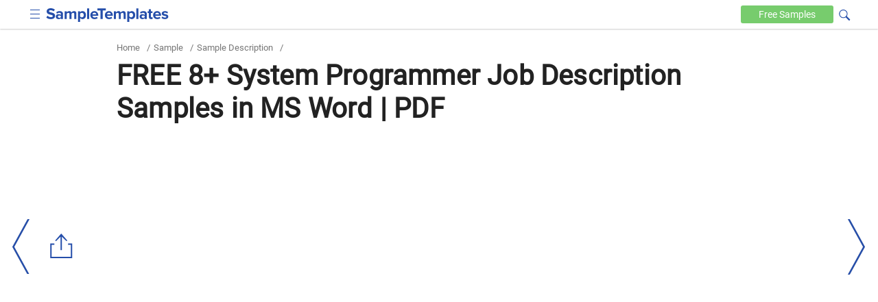

--- FILE ---
content_type: text/html
request_url: https://www.sampletemplates.com/sample/description/system-programmer-job-description.html
body_size: 8778
content:

<!DOCTYPE html>
<html lang="en-US">
	<head>
		<meta charset="UTF-8">
					<meta name='robots' content='index, follow, max-image-preview:large, max-snippet:-1, max-video-preview:-1' />
				<meta name="viewport" content="width=device-width,minimum-scale=1, initial-scale=1">
		<meta name="verification" content="b4daeb5e80d2cfdbe74af029c39ad035" />
		<meta name="google-site-verification" content="l6pL7dZBsTCIF73ntKYeoj2nl0ix5hFL_LLn32v0KeE" />
		<meta name="msvalidate.01" content="7C2AFA00B3CEE462B9C558E987590BCE" />
		<meta name="theme-color" content="#254eaa">
		<link rel="icon" href="https://images.sampletemplates.com/favicon.ico" />
		<link rel="shortcut" href="https://images.sampletemplates.com/sampleTemplate-icon.png" />
		<link rel="apple-touch-icon" href="https://images.sampletemplates.com/sampleTemplate-icon.png" />
		<link rel="manifest" href="https://www.sampletemplates.com/manifest.json">
		<link rel="dns-prefetch" href="https://www.google-analytics.com/">
		<link rel='dns-prefetch' href='//fonts.googleapis.com' />
		<link href='https://fonts.gstatic.com' crossorigin rel='preconnect' />
		<link rel="preload" href="https://images.sampletemplates.com/css/st-nonamp-custom-min1.css" as="style" 
    	onload="this.onload=null;this.rel='stylesheet'">
     	<link rel="stylesheet" href="https://images.sampletemplates.com/css/st-nonamp-custom-min1.css">
		
		<link rel="canonical" href="https://www.sampletemplates.com/sample/description/system-programmer-job-description.html" /><title>FREE 8+ System Programmer Job Description Samples in MS Word | PDF
</title>
		<!-- Open Graph Tags-->
		<meta property="og:title" content="FREE 8+ System Programmer Job Description Samples in MS Word | PDF
">
		<meta property="og:image" content="">
		<meta property="og:description" content="">
		<meta property="og:type" content="article">
		<meta property="og:site_name" content="sampletemplates.com">
		<meta property="og:url" content="https://www.sampletemplates.com/sample/description/system-programmer-job-description.html">
		<meta name="twitter:title" content="FREE 8+ System Programmer Job Description Samples in MS Word | PDF
">
		<meta name="twitter:description" content="">
		<meta name="twitter:image" content="">

				        
				<!-- Google Analytics code  -->
		<script async src="https://www.googletagmanager.com/gtag/js?id=G-804JRMJJ7Z"></script>
		<script>
			window.dataLayer = window.dataLayer || [];
			function gtag(){dataLayer.push(arguments);}
			gtag('js', new Date());
			gtag('config', 'G-804JRMJJ7Z');
		</script>

		<!-- media.net ad code -->
		<script type="text/javascript">
		    window.addEventListener('load', function() {
		      var script = document.createElement('script');
		      script.type = 'text/javascript';
		      script.async = true;
		      script.src = 'https://contextual.media.net/dmedianet.js?cid=8CUVWZRV0';
		      var node = document.getElementsByTagName('script')[0];
		      node.parentNode.insertBefore(script, node);
		    });
  		</script>
  		<script type="text/javascript">
    		window._mNHandle = window._mNHandle || {};
    		window._mNHandle.queue = window._mNHandle.queue || [];
    		medianet_versionId = "3121199"; 
    	</script>

  		<!-- Google ad code -->
    	<script async src="https://pagead2.googlesyndication.com/pagead/js/adsbygoogle.js"></script>
    		</head>
	<body class="post-template-default single single-post postid-294000 single-format-standard cat-200">
		
		<div id="top-page"></div>
			    <header>
	        <div class="container">
	            <div class="logo">
					<input aria-label="menuBtn" role="checkbox" tabindex="0" type="checkbox"  class="ampstart-btn caps m2 icons menu-btn" onclick="toggleHeaderNav()" >
	                <a href="https://www.sampletemplates.com"><img src="https://images.sampletemplates.com/images/logo.svg" width="179" height="20" alt="SampleTemplates logo"></a>
	            </div>

	            <div data-block="Text" class="header-nav"  id="header-nav">
	                <nav id="site-navigation" class="main-navigation" role="navigation"><div class="menu-header_new-container"><ul id="primary-menu" class="menu"><li id="menu-item-94631" class="menu-item menu-item-type-taxonomy menu-item-object-category menu-item-94631"><a href="https://www.sampletemplates.com/business-templates">Business</a></li>
<li id="menu-item-94635" class="menu-item menu-item-type-taxonomy menu-item-object-category menu-item-94635"><a href="https://www.sampletemplates.com/letter-templates">Letters</a></li>
<li id="menu-item-94636" class="menu-item menu-item-type-taxonomy menu-item-object-category menu-item-94636"><a href="https://www.sampletemplates.com/resume-templates">Resumes</a></li>
<li id="menu-item-94637" class="menu-item menu-item-type-taxonomy menu-item-object-category menu-item-94637"><a href="https://www.sampletemplates.com/calendar-templates">Calendars</a></li>
<li id="menu-item-94638" class="menu-item menu-item-type-taxonomy menu-item-object-category menu-item-94638"><a href="https://www.sampletemplates.com/sample-forms">Forms</a></li>
</ul></div></nav>	            </div>

	          	<div class="search-sec">
                <form method="GET" action="https://www.sampletemplates.com" target="_top">
                    <span onclick="toggleVisibility()" tabindex="0" class="icons search-iocn" aria-label="Search icon" role="button"></span>
                    <input type="text" tabindex="0" class="hide" id="srch" aria-label="Search" placeholder=" Search on sampletemplates" name="s" required autocomplete="off" role="textbox">
                    <span onclick="toggleVisibility()" tabindex="0" class="hide" id="clbtn"></span>
                </form>
            </div> 
	            <a href="https://www.sampletemplates.com/free" class="free-btn" aria-label="Free-samples">Free <span>Samples</span></a>
	        </div>
	    </header>
  <section class="main-body-sec">
                <div class="container">
               <ul class="breadcrumb"><li><a href="https://www.sampletemplates.com" title="Home">Home</a></li><li> / </li><li><a href="https://www.sampletemplates.com/sample">Sample</a></li><li> / </li><li><a href="https://www.sampletemplates.com/sample/description">Sample Description</a></li><li> / </li></ul>               <h1>FREE 8+ System Programmer Job Description Samples in MS Word | PDF</h1>                 
  <div class = "top-adsec">
              <div id="text-8" class="widget widget_text">			<div class="textwidget"><ins class="adsbygoogle" layout="responsive" style="display:inline-block;width:100%;height:100%" data-ad-client="ca-pub-1496455411104022" data-ad-format="auto" data-ad-slot="8746778931"></ins></div>
		</div>        
  </div>   
  <div class="innerpost-top-container">
              <div class="ad-section">
        <div id="text-3" class="widget widget_text">			<div class="textwidget"><ins class="adsbygoogle" layout="responsive" style="display:inline-block;width:336px;height:280px" data-ad-client="ca-pub-1496455411104022" data-ad-slot="2439074048"></ins></div>
		</div>        </div>
        
                </div>
                      </div>
            <div class="post-content">
              <div class="container">
                <div class="innerpost-left-sec">
                  <p>In most executive IT organizations, the system programmer always plays a very important role of either installing, customizing, or maintaining the operating system of every computer. Most systems programmers create application programs to produce software that users can individually use or provide services to other software such as software platforms.</p>
	<div class="related toc-sec">
				<h2>System Programmer Job Description  </h2>
            <ul class="toc-list">
            <li><a href='https://www.sampletemplates.com/sample/description/senior-programmer-job-description.html' class='post_clicks' id='96561'  ><h3>Senior Programmer Job Description Sample - 7+ Examples in PDF</h3></a></li><li><a href='https://www.sampletemplates.com/sample/description/programmer-job-description.html' class='post_clicks' id='96562'  ><h3>Programmer Job Description Sample - 12+ Examples in Word, PDF</h3></a></li><li><a href='https://www.sampletemplates.com/sample/description/system-administrator-job-description.html' class='post_clicks' id='96563'  ><h3>Sample System Administrator Job Description - 10+ Examples in ...</h3></a></li>            </ul>
        </div>
        <div class="content_inner_ad ad-inner">
            <div id="text-5" class="widget widget_text">			<div class="textwidget"><div id="549692475">
     <script type="text/javascript">
       try {
            window._mNHandle.queue.push(function() {
                window._mNDetails = window._mNDetails || {};
                window._mNDetails.loadTag("549692475", "600x250", "549692475");
            });
        }
       catch (error) {}
     </script>
 </div></div>
		</div>        </div>
      
<p>Our System Programmer <a href="https://www.sampletemplates.com/business-templates/job-description.html"  rel="noopener" target="_blank">Job Description Samples</a> come with a variety of examples that employers can use to hire potential individuals suited for the job. The skills requirements and objectives are enumerated for easy referencing and can be used to enhance each individual employer requirement. These are all free to download and print and available in both Word Doc or PDF file formats.</p>
<h2>Sample System Programmer Job Description</h2>
<div class="row"><div class="col-sm-8 image-grid-two"><div class="hover-share"><img fetchpriority="high" decoding="async" src="https://images.sampletemplates.com/wp-content/uploads/2017/01/27183928/Sample-System-Programmer-Job-Description.jpg" alt="sample system programmer job description" width="390" height="474" sizes="(max-width: 390px) 100vw, 390px" />
			<div class="share_pin_img">
			<amp-pinterest height="50" width="50"
			      data-do="buttonPin"
			      data-url="https://www.sampletemplates.com/sample/description/system-programmer-job-description.html"
			      data-media="https://images.sampletemplates.com/wp-content/uploads/2017/01/27183928/Sample-System-Programmer-Job-Description.jpg"
			      data-description="amp-pinterest in action">
			</amp-pinterest></div>
		   </div><p><b><a>avmi.com</a></b></div><div class="col-sm-4 button-grid-two">
<div class="detalis_cls">Details</div>
<div class="format_cls">File Format</div>
<ul>
<li>PDF</li>
</ul>
<p>Size: 73 KB</p>
<p><a class="btn btn-md btn-download" href="https://images.sampletemplates.com/wp-content/uploads/2017/01/27183931/Sample-System-Programmer-Job-Description.pdf.zip" rel="noopener" target="_blank">Download</a></p></div></div>
<h2>System Analyst Programmer Job Description</h2>
<div class="row"><div class="col-sm-8 image-grid-two">
<p><div class="hover-share"><img decoding="async" src="https://images.sampletemplates.com/wp-content/uploads/2017/01/27184700/System-Analyst-Programmer-Job-Description-.jpg" alt="system analyst programmer job description " width="600" height="730" sizes="(max-width: 600px) 100vw, 600px" />
			<div class="share_pin_img">
			<amp-pinterest height="50" width="50"
			      data-do="buttonPin"
			      data-url="https://www.sampletemplates.com/sample/description/system-programmer-job-description.html"
			      data-media="https://images.sampletemplates.com/wp-content/uploads/2017/01/27184700/System-Analyst-Programmer-Job-Description-.jpg"
			      data-description="amp-pinterest in action">
			</amp-pinterest></div>
		   </div><p><b><a>co.monterey.ca.us</a></b></p></div><div class="col-sm-4 button-grid-two">
<div class="detalis_cls">Details</div>
<div class="format_cls">File Format</div>
<ul>
<li>PDF</li>
</ul>
<p>Size: 315 KB</p>
<p><a class="btn btn-md btn-download" href="https://images.sampletemplates.com/wp-content/uploads/2017/01/27184703/System-Analyst-Programmer-Job-Description-.pdf.zip" rel="noopener" target="_blank">Download</a></p></div></div>
<h2>System Programmer Job Description PDF</h2>
<div class="row"><div class="col-sm-8 image-grid-two"><div class="hover-share"><img decoding="async" src="https://images.sampletemplates.com/wp-content/uploads/2017/01/27191717/System-Programmer-Job-Description-PDF.jpg" alt="system programmer job description pdf" width="390" height="474" sizes="(max-width: 390px) 100vw, 390px" />
			<div class="share_pin_img">
			<amp-pinterest height="50" width="50"
			      data-do="buttonPin"
			      data-url="https://www.sampletemplates.com/sample/description/system-programmer-job-description.html"
			      data-media="https://images.sampletemplates.com/wp-content/uploads/2017/01/27191717/System-Programmer-Job-Description-PDF.jpg"
			      data-description="amp-pinterest in action">
			</amp-pinterest></div>
		   </div><p><b><a>targetjobs.co.uk</a></b></div><div class="col-sm-4 button-grid-two">
<div class="detalis_cls">Details</div>
<div class="format_cls">File Format</div>
<ul>
<li>DOC</li>
</ul>
<p>Size: 8 KB</p>
<p><a class="btn btn-md btn-download" href="https://images.sampletemplates.com/wp-content/uploads/2017/01/27191718/System-Programmer-Job-Description-PDF.DOC.docx.zip" rel="noopener" target="_blank">Download</a></p></div></div>
<h2>Audio Visual System Programmer Job Description</h2>
<div class="row"><div class="col-sm-8 image-grid-two"><div class="hover-share"><img loading="lazy" decoding="async" src="https://images.sampletemplates.com/wp-content/uploads/2017/01/27183641/Audio-Visual-System-Programmer-Job-Description.jpg" alt="audio visual system programmer job description" width="390" height="474" sizes="(max-width: 390px) 100vw, 390px" />
			<div class="share_pin_img">
			<amp-pinterest height="50" width="50"
			      data-do="buttonPin"
			      data-url="https://www.sampletemplates.com/sample/description/system-programmer-job-description.html"
			      data-media="https://images.sampletemplates.com/wp-content/uploads/2017/01/27183641/Audio-Visual-System-Programmer-Job-Description.jpg"
			      data-description="amp-pinterest in action">
			</amp-pinterest></div>
		   </div><p><b><a>avtg.com</a></b></div><div class="col-sm-4 button-grid-two">
<div class="detalis_cls">Details</div>
<div class="format_cls">File Format</div>
<ul>
<li>PDF</li>
</ul>
<p>Size: 142 KB</p>
<p><a class="btn btn-md btn-download" href="https://images.sampletemplates.com/wp-content/uploads/2017/01/27183644/Audio-Visual-System-Programmer-Job-Description.pdf.zip" rel="noopener" target="_blank">Download</a></p></div></div>
<h2>Senior System Programmer Job Description</h2>
<div class="row"><div class="col-sm-8 image-grid-two"><div class="hover-share"><img loading="lazy" decoding="async" src="https://images.sampletemplates.com/wp-content/uploads/2017/01/27185525/Senior-System-Programmer-Job-Description.jpg" alt="senior system programmer job description" width="390" height="474" sizes="(max-width: 390px) 100vw, 390px" />
			<div class="share_pin_img">
			<amp-pinterest height="50" width="50"
			      data-do="buttonPin"
			      data-url="https://www.sampletemplates.com/sample/description/system-programmer-job-description.html"
			      data-media="https://images.sampletemplates.com/wp-content/uploads/2017/01/27185525/Senior-System-Programmer-Job-Description.jpg"
			      data-description="amp-pinterest in action">
			</amp-pinterest></div>
		   </div><p><b><a>westchestergov.com</a></b></div><div class="col-sm-4 button-grid-two">
<div class="detalis_cls">Details</div>
<div class="format_cls">File Format</div>
<ul>
<li>PDF</li>
</ul>
<p>Size: 6 KB</p>
<p><a class="btn btn-md btn-download" href="https://images.sampletemplates.com/wp-content/uploads/2017/01/27185526/Senior-System-Programmer-Job-Description.pdf.zip" rel="noopener" target="_blank">Download</a></p></div></div>
<p>While system programmers are employed in a variety of jobs, the billion-dollar gaming industry actually has a need for system programmers in their software applications for game engines and gaming platforms. That&#8217;s how important this kind of profession is and the demand is increasing year after year in the industry. Besides the obvious gaming-related applications, system programmers are also needed to debug systems software to prevent it from failing. Oftentimes they need to produce programs needed to defeat viruses that infect an organization&#8217;s system with a potential to destroy very important data.</p>
<p>Their responsibilities include the following:</p>
<ul>
<li>performance tuning of an organization&#8217;s system to meet the required level of service needed for optimal performance;</li>
<li>running computer software installation jobs and scripts;</li>
<li>automating operations to ensure smooth service and prevent breakdowns;</li>
<li>training staff teams, system operators, and application programmers;</li>
<li>capacity planning to prevent system overloading and catastrophic system failure;</li>
<li>integrating new products and user procedures with existing applications;</li>
<li>installing customization of user-specific software and other applications; and</li>
<li>upgrading hardware and software systems and changing configurations.</li>
</ul>
<p>Component failures are often common especially when a bug is captured in a computer&#8217;s memory and imprinted in its dump system in response to a failing software or user job applications and transactions. It&#8217;s the system programmer&#8217;s job to determine where the software has failed. Using a variety of debugging tools, the system programmer will often work with the software vendors to determine the cause and make necessary corrections before putting products out into the market.</p>
<p>For those looking to hire system administrators, our website offers <a href="https://www.sampletemplates.com/sample/description/system-administrator-job-description.html"  rel="noopener" target="_blank">System Administrator Job Descriptions</a> with a couple of samples that employers can use as reference and specifications on their own hiring requirements. These are all free for downloading and printing in both Word Doc and PDF file formats.</p>
<h2>Professional System Programmer Job Description</h2>
<div class="row"><div class="col-sm-8 image-grid-two"><div class="hover-share"><img loading="lazy" decoding="async" src="https://images.sampletemplates.com/wp-content/uploads/2017/01/27192223/Professional-System-Programmer-Job-Description.jpg" alt="professional system programmer job description" width="390" height="474" sizes="(max-width: 390px) 100vw, 390px" />
			<div class="share_pin_img">
			<amp-pinterest height="50" width="50"
			      data-do="buttonPin"
			      data-url="https://www.sampletemplates.com/sample/description/system-programmer-job-description.html"
			      data-media="https://images.sampletemplates.com/wp-content/uploads/2017/01/27192223/Professional-System-Programmer-Job-Description.jpg"
			      data-description="amp-pinterest in action">
			</amp-pinterest></div>
		   </div><p><b><a>monster.com</a></b></div><div class="col-sm-4 button-grid-two">
<div class="detalis_cls">Details</div>
<div class="format_cls">File Format</div>
<ul>
<li>DOC</li>
</ul>
<p>Size: 7 KB</p>
<p><a class="btn btn-md btn-download" href="https://images.sampletemplates.com/wp-content/uploads/2017/01/27192224/Professional-System-Programmer-Job-Description.DOC.docx.zip" rel="noopener" target="_blank">Download</a></p></div></div>
<h2>Linux System Programmer Job Description Format</h2>
<div class="row"><div class="col-sm-8 image-grid-two"><div class="hover-share"><img loading="lazy" decoding="async" src="https://images.sampletemplates.com/wp-content/uploads/2017/01/27190049/Linux-System-Programmer-Job-Description-Format.jpg" alt="linux system programmer job description format" width="390" height="474" sizes="(max-width: 390px) 100vw, 390px" />
			<div class="share_pin_img">
			<amp-pinterest height="50" width="50"
			      data-do="buttonPin"
			      data-url="https://www.sampletemplates.com/sample/description/system-programmer-job-description.html"
			      data-media="https://images.sampletemplates.com/wp-content/uploads/2017/01/27190049/Linux-System-Programmer-Job-Description-Format.jpg"
			      data-description="amp-pinterest in action">
			</amp-pinterest></div>
		   </div><p><b><a>wp.stolaf.edu</a></b></div><div class="col-sm-4 button-grid-two">
<div class="detalis_cls">Details</div>
<div class="format_cls">File Format</div>
<ul>
<li>PDF</li>
</ul>
<p>Size: 44 KB</p>
<p><a class="btn btn-md btn-download" href="https://images.sampletemplates.com/wp-content/uploads/2017/01/27190051/Linux-System-Programmer-Job-Description-Format.pdf.zip" rel="noopener" target="_blank">Download</a></p></div></div>
<h2>System Programmer Specialist Job Description</h2>
<div class="row"><div class="col-sm-8 image-grid-two"><div class="hover-share"><img loading="lazy" decoding="async" src="https://images.sampletemplates.com/wp-content/uploads/2017/01/27190532/System-Programmer-Specialist-Job-Description.jpg" alt="system programmer specialist job description" width="390" height="474" sizes="(max-width: 390px) 100vw, 390px" />
			<div class="share_pin_img">
			<amp-pinterest height="50" width="50"
			      data-do="buttonPin"
			      data-url="https://www.sampletemplates.com/sample/description/system-programmer-job-description.html"
			      data-media="https://images.sampletemplates.com/wp-content/uploads/2017/01/27190532/System-Programmer-Specialist-Job-Description.jpg"
			      data-description="amp-pinterest in action">
			</amp-pinterest></div>
		   </div><p><b><a>ecu.edu</a></b></div><div class="col-sm-4 button-grid-two">
<div class="detalis_cls">Details</div>
<div class="format_cls">File Format</div>
<ul>
<li>PDF</li>
</ul>
<p>Size: 73 KB</p>
<p><a class="btn btn-md btn-download" href="https://images.sampletemplates.com/wp-content/uploads/2017/01/27190535/System-Programmer-Specialist-Job-Description.pdf.zip" rel="noopener" target="_blank">Download</a></p></div></div>
<h2>System Programmer Job Description Example</h2>
<div class="row"><div class="col-sm-8 image-grid-two"><div class="hover-share"><img loading="lazy" decoding="async" src="https://images.sampletemplates.com/wp-content/uploads/2017/01/27192803/System-Programmer-Job-Description-Example.jpg" alt="system programmer job description example" width="390" height="474" sizes="(max-width: 390px) 100vw, 390px" />
			<div class="share_pin_img">
			<amp-pinterest height="50" width="50"
			      data-do="buttonPin"
			      data-url="https://www.sampletemplates.com/sample/description/system-programmer-job-description.html"
			      data-media="https://images.sampletemplates.com/wp-content/uploads/2017/01/27192803/System-Programmer-Job-Description-Example.jpg"
			      data-description="amp-pinterest in action">
			</amp-pinterest></div>
		   </div><p><b><a>thejobexplorer.com</a></b></div><div class="col-sm-4 button-grid-two">
<div class="detalis_cls">Details</div>
<div class="format_cls">File Format</div>
<ul>
<li>DOC</li>
</ul>
<p>Size: 7 KB</p>
<p><a class="btn btn-md btn-download" href="https://images.sampletemplates.com/wp-content/uploads/2017/01/27192805/System-Programmer-Job-Description-Example.DOC.docx.zip" rel="noopener" target="_blank">Download</a></p></div></div>
<p>Most software remedies are done through patches developed by software programmers to help fix software with extras given free for products that have already been in the market and bought by customers. These are usually done in the case of games that have glitches that players would complain about. These patches are usually offered for downloading online and come with incentives to ensure continued customer brand loyalty.</p>
<p>For those looking to hire system analysts, our <a href="https://www.sampletemplates.com/sample/description/system-analyst-job-descriptions.html"  rel="noopener" target="_blank">System Analyst Job Description Samples</a> are available free to download and print according to user specifications. These come with various positions that are relevant to those looking to hire competent individuals suited for the job.</p>
</p>                  
                </div>
                <aside class="aside" id="sidebar-out">
  <div id="sidebar">
    <div class="sidebar-related">
      <ul>
                        <li><a href="https://www.sampletemplates.com/sample/description/description.html"><h4>FREE 29+ Description Samples in MS Word | Google Docs | Pages | PDF</h4></a></li>
                                <li><a href="https://www.sampletemplates.com/sample/description/graphic-designer-job-description.html"><h4>9+ Graphic Designer Job Description Samples</h4></a></li>
                                <li><a href="https://www.sampletemplates.com/sample/description/product-portfolio.html"><h4>FREE 10+ Product Portfolio Samples in PDF</h4></a></li>
                                <li><a href="https://www.sampletemplates.com/sample/description/line-cook-job-description.html"><h4>FREE 5+ Line Cook Job Description Samples in PDF</h4></a></li>
                                <li><a href="https://www.sampletemplates.com/sample/description/account-executive-job-description.html"><h4>FREE 10+ Account Executive Job Description Samples [ Sales, Senior, Advertising ]</h4></a></li>
                                <li><a href="https://www.sampletemplates.com/sample/description/company-description.html"><h4>FREE 10+ Company Description Samples [ Construction, Secretary, President ]</h4></a></li>
                                <li><a href="https://www.sampletemplates.com/business-templates/statement/brand-positioning.html"><h4>FREE 10+ Brand Positioning Statement Samples [ Worksheet, Personal, Structure ]</h4></a></li>
                                <li><a href="https://www.sampletemplates.com/business-templates/statement/purpose-statement.html"><h4>FREE 10+ Business Purpose Statement Sample [ Small, Roundtable, Continuity ]</h4></a></li>
                                <li><a href="https://www.sampletemplates.com/sample/description/consultant-job-description.html"><h4>FREE 10+ Consultant Job Description Samples in PDF | MS Word</h4></a></li>
                                <li><a href="https://www.sampletemplates.com/sample/description/tutor-job-description.html"><h4>FREE 8+ Tutor Job Description Samples in PDF | MS Word</h4></a></li>
                                <li><a href="https://www.sampletemplates.com/sample/description/video-game-designer-job-description.html"><h4>FREE 5+ Video Game Designer Job Description Samples in MS Word | PDF</h4></a></li>
                                <li><a href="https://www.sampletemplates.com/sample/description/hairstylist-job-description.html"><h4>FREE 9+ Hairstylist Job Description Samples in MS Word | PDF</h4></a></li>
                    </ul>
    </div>

            <div class="ads-section" style="height:600px;width:300px">
          <div id="text-4" class="widget widget_text">			<div class="textwidget"><div id="257376642">
     <script type="text/javascript">
       try {
            window._mNHandle.queue.push(function() {
                window._mNDetails = window._mNDetails || {};
                window._mNDetails.loadTag("257376642", "300x600", "257376642");
            });
        }
       catch (error) {}
     </script>
 </div></div>
		</div>        </div>
          
    <div class="sidebar-category">
      <ul>
        <li><a href="https://www.sampletemplates.com/business-templates"><h4>Business Templates</h4></a></li><li><a href="https://www.sampletemplates.com/free"><h4>Free Samples</h4></a></li><li><a href="https://www.sampletemplates.com/legal"><h4>Legal</h4></a></li><li><a href="https://www.sampletemplates.com/legal-notice"><h4>Legal Notice</h4></a></li><li><a href="https://www.sampletemplates.com/planner"><h4>Planner</h4></a></li><li><a href="https://www.sampletemplates.com/sample"><h4>Sample</h4></a></li><li><a href="https://www.sampletemplates.com/accounting"><h4>Sample Accounting</h4></a></li><li><a href="https://www.sampletemplates.com/sample-bill"><h4>sample bill</h4></a></li><li><a href="https://www.sampletemplates.com/sample-book"><h4>Sample Book</h4></a></li><li><a href="https://www.sampletemplates.com/sample-bookkeeping"><h4>Sample Bookkeeping</h4></a></li><li><a href="https://www.sampletemplates.com/brochure-templates"><h4>Sample Brochures</h4></a></li><li><a href="https://www.sampletemplates.com/sample-budget"><h4>sample budget</h4></a></li><li><a href="https://www.sampletemplates.com/calendar-templates"><h4>Sample Calendars</h4></a></li><li><a href="https://www.sampletemplates.com/card-templates"><h4>Sample Cards</h4></a></li><li><a href="https://www.sampletemplates.com/certificate-templates"><h4>Sample Certificates</h4></a></li><li><a href="https://www.sampletemplates.com/charity"><h4>Sample Charity</h4></a></li><li><a href="https://www.sampletemplates.com/sample-construction"><h4>Sample Construction</h4></a></li><li><a href="https://www.sampletemplates.com/sample-consultant"><h4>Sample Consultant</h4></a></li><li><a href="https://www.sampletemplates.com/contract-templates"><h4>Sample Contracts</h4></a></li><li><a href="https://www.sampletemplates.com/sample-flowchart"><h4>sample flowchart</h4></a></li><li><a href="https://www.sampletemplates.com/flyer-templates"><h4>Sample Flyers</h4></a></li><li><a href="https://www.sampletemplates.com/sample-forms"><h4>Sample Forms</h4></a></li><li><a href="https://www.sampletemplates.com/sample-health"><h4>Sample Health</h4></a></li><li><a href="https://www.sampletemplates.com/invitation-templates"><h4>Sample Invitations</h4></a></li><li><a href="https://www.sampletemplates.com/invoice-templates"><h4>Sample Invoices</h4></a></li><li><a href="https://www.sampletemplates.com/sample-itinerary"><h4>Sample Itinerary</h4></a></li><li><a href="https://www.sampletemplates.com/sample-journalism"><h4>Sample Journalism</h4></a></li><li><a href="https://www.sampletemplates.com/label-templates"><h4>Sample Labels</h4></a></li><li><a href="https://www.sampletemplates.com/sample-ledger"><h4>sample ledger</h4></a></li><li><a href="https://www.sampletemplates.com/letterhead-templates"><h4>Sample Letterheads</h4></a></li><li><a href="https://www.sampletemplates.com/letter-templates"><h4>Sample Letters</h4></a></li><li><a href="https://www.sampletemplates.com/sample-log"><h4>Sample Log</h4></a></li><li><a href="https://www.sampletemplates.com/sample-management"><h4>Sample Management</h4></a></li><li><a href="https://www.sampletemplates.com/marketing-templates"><h4>Sample Marketing</h4></a></li><li><a href="https://www.sampletemplates.com/sample-medical-forms"><h4>Sample Medical Forms</h4></a></li><li><a href="https://www.sampletemplates.com/sample-meeting"><h4>Sample Meeting</h4></a></li><li><a href="https://www.sampletemplates.com/sample-meeting-minutes"><h4>Sample Meeting Minutes</h4></a></li><li><a href="https://www.sampletemplates.com/menu-templates"><h4>Sample Menus</h4></a></li><li><a href="https://www.sampletemplates.com/sample-mind-map"><h4>Sample Mind Map</h4></a></li><li><a href="https://www.sampletemplates.com/newsletter-templates"><h4>Sample Newsletters</h4></a></li><li><a href="https://www.sampletemplates.com/sample-payroll"><h4>sample payroll</h4></a></li><li><a href="https://www.sampletemplates.com/sample-policy"><h4>sample policy</h4></a></li><li><a href="https://www.sampletemplates.com/powerpoint-templates"><h4>Sample Powerpoint</h4></a></li><li><a href="https://www.sampletemplates.com/sample-profile"><h4>Sample Profile</h4></a></li><li><a href="https://www.sampletemplates.com/programs-templates"><h4>Sample Programs</h4></a></li><li><a href="https://www.sampletemplates.com/sample-project"><h4>Sample Project</h4></a></li><li><a href="https://www.sampletemplates.com/sample-questionnaire"><h4>Sample Questionnaire</h4></a></li><li><a href="https://www.sampletemplates.com/sample-real-estate"><h4>Sample Real Estate</h4></a></li><li><a href="https://www.sampletemplates.com/receipt-templates"><h4>Sample Receipts</h4></a></li><li><a href="https://www.sampletemplates.com/research"><h4>Sample Research</h4></a></li><li><a href="https://www.sampletemplates.com/resume-templates"><h4>Sample Resumes</h4></a></li><li><a href="https://www.sampletemplates.com/sample-retail"><h4>Sample Retail</h4></a></li><li><a href="https://www.sampletemplates.com/sample-roadmap"><h4>sample roadmap</h4></a></li><li><a href="https://www.sampletemplates.com/sample-tracker"><h4>sample tracker</h4></a></li><li><a href="https://www.sampletemplates.com/sample-travel"><h4>Sample Travel</h4></a></li><li><a href="https://www.sampletemplates.com/sample-workflow"><h4>Sample Workflow</h4></a></li><li><a href="https://www.sampletemplates.com/sample-worksheet"><h4>sample worksheet</h4></a></li><li><a href="https://www.sampletemplates.com/sample-request"><h4>Sample-Request</h4></a></li><li><a href="https://www.sampletemplates.com/stationery-templates"><h4>Stationery Templates</h4></a></li>      </ul>
    </div>
  </div>
</aside>
                <div class="relative-post-sec">
<h3>Related Posts</h3>
<ul>
    <li class="col-xs-12 col-sm-6 col-md-6"><a href="https://www.sampletemplates.com/sample/description/product-manager-job-description.html"><h4>FREE 8+ Sample Product Manager Job Description Templates in PDF | MS Word</h4></a></li>
      <li class="col-xs-12 col-sm-6 col-md-6"><a href="https://www.sampletemplates.com/sample/description/company-description.html"><h4>FREE 10+ Company Description Samples [ Construction, Secretary, President ]</h4></a></li>
      <li class="col-xs-12 col-sm-6 col-md-6"><a href="https://www.sampletemplates.com/sample/description/secretary-job-description.html"><h4>FREE 9+ Sample Secretary Job Description Templates in PDF | MS Word | Google Docs | Apple Pages</h4></a></li>
      <li class="col-xs-12 col-sm-6 col-md-6"><a href="https://www.sampletemplates.com/sample/description/tutor-job-description.html"><h4>FREE 8+ Tutor Job Description Samples in PDF | MS Word</h4></a></li>
      <li class="col-xs-12 col-sm-6 col-md-6"><a href="https://www.sampletemplates.com/sample/description/digital-marketing-job-description.html"><h4>FREE 11+ Digital Marketing Job Description Samples in MS Word | PDF</h4></a></li>
      <li class="col-xs-12 col-sm-6 col-md-6"><a href="https://www.sampletemplates.com/sample/description/auditor-job-description.html"><h4>FREE 12+ Sample Auditor Job Descriptions in MS Word | PDF | Google Docs | Pages</h4></a></li>
      <li class="col-xs-12 col-sm-6 col-md-6"><a href="https://www.sampletemplates.com/sample/description/information-technology-intern-job-description.html"><h4>FREE 12+ IT Intern Job Description Samples in PDF</h4></a></li>
      <li class="col-xs-12 col-sm-6 col-md-6"><a href="https://www.sampletemplates.com/sample/description/software-developer-job-description.html"><h4>FREE 9+ Sample Software Developer Job Description Templates in PDF</h4></a></li>
      <li class="col-xs-12 col-sm-6 col-md-6"><a href="https://www.sampletemplates.com/sample/description/software-engineer-job-description.html"><h4>FREE 9+ Sample Software Engineer Job Description Templates in PDF</h4></a></li>
      <li class="col-xs-12 col-sm-6 col-md-6"><a href="https://www.sampletemplates.com/sample/description/hr-payroll-job-description.html"><h4>FREE 10+ HR Payroll Job Description Samples in MS Word | PDF</h4></a></li>
      <li class="col-xs-12 col-sm-6 col-md-6"><a href="https://www.sampletemplates.com/sample/description/hr-director-job-description.html"><h4>FREE 14+ HR Director Job Description Samples in MS Word | PDF</h4></a></li>
      <li class="col-xs-12 col-sm-6 col-md-6"><a href="https://www.sampletemplates.com/sample/description/hr-intern-job-description.html"><h4>FREE 10+ HR Intern Job Description Samples in MS Word | PDF</h4></a></li>
      <li class="col-xs-12 col-sm-6 col-md-6"><a href="https://www.sampletemplates.com/sample/description/treasurer-job-description.html"><h4>FREE 10+ Sample Treasurer Job Descriptions in MS Word | PDF</h4></a></li>
      <li class="col-xs-12 col-sm-6 col-md-6"><a href="https://www.sampletemplates.com/sample/description/environmental-engineer-job-description.html"><h4>FREE 6+ Environmental Engineer Job Description Samples in MS Word | PDF</h4></a></li>
      <li class="col-xs-12 col-sm-6 col-md-6"><a href="https://www.sampletemplates.com/sample/description/construction-worker-job-description.html"><h4>FREE 8+ Construction Worker Job Description Samples in MS Word | PDF</h4></a></li>
  </ul>
</div>
              </div>
            </div>
      </section>
  <div class="stick-section">
        <div class="container">
            <ul>
            <li><a href='https://www.sampletemplates.com/sample/description/webmaster-job-description.html' class='post_clicks' id='96576'  ><h4>Sample Webmaster Job Description - 8+ Examples in Word, PDF</h4></a></li><li><a href='https://www.sampletemplates.com/resume-templates/sample-database-administrator-resume.html' class='post_clicks' id='96577'  ><h4>Sample Database Administrator Resume - 6+ Documents in PDF ...</h4></a></li><li><a href='https://www.sampletemplates.com/sample/description/building-engineer-job-description.html' class='post_clicks' id='96578'  ><h4>Building Engineer Job Description Sample - 8+ Examples in Word ...</h4></a></li><li><a href='https://www.sampletemplates.com/sample/description/design-engineer-job-description.html' class='post_clicks' id='96579'  ><h4>Design Engineer Job Description Sample - 9+ Examples in PDF</h4></a></li>            </ul>
        </div>
    </div>  <div class="left-dir">
  <a href="https://www.sampletemplates.com/sample/description/programmer-job-description.html" class="link-arrow-left" aria-label="left-arow"></a>
  </div><!--left-arow-->

    <div class="right-dir">
  <a href="https://www.sampletemplates.com/sample/description/programmer-analyst-job-description.html" class="link-arrow-right" aria-label="right-dir"></a>
  </div>
        <div class="empty-div"></div>
  <div class="social-share" id="social-sharre">
  <button class="share-btn" aria-label="Share button"></button>
  <ul>
    <li>
      <a href="https://www.pinterest.com/pin/create/button/?url=https%3A%2F%2Fwww.sampletemplates.com%2Fsample%2Fdescription%2Fsystem-programmer-job-description.html&media=&description=FREE+8%2B+System+Programmer+Job+Description+Samples+in+MS+Word+%7C+PDF" aria-label="pinterest" target="_blank"><div class="pinterest"></div></a>
    </li>
    <li>
      <a href="https://www.facebook.com/sharer/sharer.php?u=https://www.sampletemplates.com/sample/description/system-programmer-job-description.html&app_id=2144275342308053" target="_blank" aria-label="facebook"><div class="facebook"></div></a>
    </li>
    <li>
      <a href="https://twitter.com/intent/tweet?url=https%3A%2F%2Fwww.sampletemplates.com%2Fsample%2Fdescription%2Fsystem-programmer-job-description.html&text=FREE+8%2B+System+Programmer+Job+Description+Samples+in+MS+Word+%7C+PDF"  aria-label="twitter" target="_blank"><div class="twit"></div></a>
    </li>
    <li>
      <a href="https://www.linkedin.com/shareArticle?url=https%3A%2F%2Fwww.sampletemplates.com%2Fsample%2Fdescription%2Fsystem-programmer-job-description.html&title=FREE+8%2B+System+Programmer+Job+Description+Samples+in+MS+Word+%7C+PDF" target="_blank" aria-label="linkedin"><div class="linkedin"></div></a>
    </li>
    <li>
      <a href="https://mail.google.com/mail/?view=cm&fs=1&tf=1&su=FREE%208%2B%20System%20Programmer%20Job%20Description%20Samples%20in%20MS%20Word%20%7C%20PDF&body=FREE%208%2B%20System%20Programmer%20Job%20Description%20Samples%20in%20MS%20Word%20%7C%20PDF https://www.sampletemplates.com/sample/description/system-programmer-job-description.html" target="_blank" aria-label="email"><div class="email"></div></a>
    </li>
  </ul>
</div>   <div class="mobile-share-sec">
        <ul>
                      <li><span></span><a href="https://www.sampletemplates.com/sample/description/programmer-job-description.html">PREV</a></li>
                        <li class="mobile-share-btn" role="" tabindex=""  onclick="togglleVisibility()" id="mobile-share"><i class="share-img">SHARE</i></li>
                        <li><a href="https://www.sampletemplates.com/sample/description/programmer-analyst-job-description.html">NEXT</a><span class="share"></span></li>
                    </ul>
    </div>
    <button id="scrollToTopButton" onclick="scrollToTop()" class="scrollToTop" aria-label="move-to-top" style="background: url(https://images.sampletemplates.com/images/img/icons.svg) -51px -23px no-repeat #ccc;" ></button>
    <footer>
    <div class="container">
        <ul>
            <li><a href="https://www.sampletemplates.com/contact">Contact Us</a></li>
            <li><a href="https://www.sampletemplates.com/about-us">About Us</a></li>
        </ul>
        <div class="copy-rights">
            <h5 class="copy-rights">2024 Copyright © <a href="https://www.sampletemplates.com/" > Sample Templates</a></h5>
        </div>
    </div>
    
</footer>
    <script type='text/javascript' src='https://images.sampletemplates.com/js/st-custom-min.js' defer onload=''></script>
  </body>
</html>    <script type="text/javascript">
    window.onload = function() {
      loadAdSense();
    };

    function loadAdSense() {
      (adsbygoogle = window.adsbygoogle || []).push({});
      (adsbygoogle = window.adsbygoogle || []).push({});
    }
  </script>
  <!-- created on 2024-11-08 20:11:56 -->

--- FILE ---
content_type: text/html; charset=utf-8
request_url: https://www.google.com/recaptcha/api2/aframe
body_size: 266
content:
<!DOCTYPE HTML><html><head><meta http-equiv="content-type" content="text/html; charset=UTF-8"></head><body><script nonce="WPawBxvAspvnu9JNakFwnQ">/** Anti-fraud and anti-abuse applications only. See google.com/recaptcha */ try{var clients={'sodar':'https://pagead2.googlesyndication.com/pagead/sodar?'};window.addEventListener("message",function(a){try{if(a.source===window.parent){var b=JSON.parse(a.data);var c=clients[b['id']];if(c){var d=document.createElement('img');d.src=c+b['params']+'&rc='+(localStorage.getItem("rc::a")?sessionStorage.getItem("rc::b"):"");window.document.body.appendChild(d);sessionStorage.setItem("rc::e",parseInt(sessionStorage.getItem("rc::e")||0)+1);localStorage.setItem("rc::h",'1769912840101');}}}catch(b){}});window.parent.postMessage("_grecaptcha_ready", "*");}catch(b){}</script></body></html>

--- FILE ---
content_type: text/css
request_url: https://images.sampletemplates.com/css/st-nonamp-custom-min1.css
body_size: 6434
content:
header .header-nav ul li a,
header .header-nav ul li span {
    font-size: 14px;
    letter-spacing: .6px;
    padding-bottom: 10px;
    text-decoration: none
}

.container,
header .header-nav .menu-child ul {
    margin: 0 auto
}

.search-sec,
body {
    position: relative
}

@font-face {
    font-family: roboto-regular;
    font-display: swap;
    src: url(https://images.sampletemplates.com/fonts/Roboto-Regular.woff) format("woff");
    font-weight: 400;
    font-style: normal;
    font-display: swap
}

* {
    box-sizing: border-box
}

body {
    padding: 0 0 50px;
    margin: 0;
    font-family: roboto-regular;
    color: #222;
    min-height: 100vh;
    float: left;
    width: 100%
}

.container {
    width: 1200px
}

ul {
    padding: 0;
    margin: 0
}

li {
    list-style: none
}

button {
    cursor: pointer
}

button,
input,
textarea {
    outline: 0;
    font-family: roboto-regular
}

.icons {
    background: url(https://images.sampletemplates.com/images/img/icons.svg) no-repeat
}

h1 {
    margin-top: 0
}

header .header-nav {
    float: left;
    padding: 4px 0 0 35px;
    display: none
}

.stick-section ul,
header .header-nav ul {
    margin: 0 -15px
}

header .header-nav ul li {
    float: left;
    padding: 0 15px
}

header .header-nav ul li a {
    color: #333
}

header .header-nav ul li a:hover {
    text-decoration: underline;
    color: #254eaa
}

header .header-nav ul li span {
    color: #fff;
    cursor: pointer
}

header .header-nav ul li:hover .menu-child {
    display: block;
    visibility: visible;
    opacity: 1
}

header .header-nav ul li:last-child:hover span {
    color: #ee281b
}

header .header-nav .menu-child {
    position: absolute;
    top: 42px;
    left: 0;
    background: #fff;
    z-index: 9999;
    visibility: hidden;
    opacity: 0;
    width: 100%;
    padding: 10px 0;
    overflow: hidden;
    min-height: 50px;
    box-shadow: 0 2px 2px rgba(0, 0, 0, .12);
    border-top: 1px solid #f1f1f1
}

header .header-nav .menu-child ul li {
    width: 20%;
    margin: 0;
    padding: 0;
    float: left;
    text-align: left
}

header .header-nav .menu-child ul li a {
    float: left;
    text-align: left;
    margin: 0;
    padding: 0 20px 0 0;
    line-height: 34px;
    color: #222;
    font-size: 15px
}

.main-body-sec .aside .sidebar-category ul li h4:hover,
.main-body-sec .aside .sidebar-related ul li h4:hover,
.main-body-sec .aside .fileformat-sidebarr ul li h4:hover,
.post-container ul li figure:hover+h2,
.post-container ul li h2:hover,
footer ul li a:hover,
header .header-nav .menu-child ul li a:hover {
    color: #254eaa
}

header .logo .menu-btn {
    float: left;
    width: 15px;
    height: 17px;
    border: 0;
    padding: 0;
    background-position: -1px 3px;
    margin-right: 8px;
    margin-top: 2px;
    cursor: pointer;
    -webkit-appearance: none;
    -moz-appearance: none;
    appearance: none;
    display: block
}

.search-sec,
footer .copy-rights {
    float: right
}

.search-sec .search-iocn {
    opacity: 1;
    float: right;
    height: 22px;
    width: 18px;
    border: 0;
    background-position: -67px 5px;
    cursor: pointer;
    margin-left: 2px;
    position: inherit
}

.search-sec input {
    width: 0;
    height: 28px;
    opacity: 0;
    border: 1px solid #f1f1f1;
    border-radius: 2px;
    letter-spacing: .3px;
    margin-top: 0;
    transition: .6s;
    -webkit-transition: .6s;
    padding: 0;
    position: absolute;
    right: 21px;
    top: 0
}

.search-sec input.active,
.search-sec input.search-box {
    width: 200px;
    opacity: 1;
    padding-left: 12px
}

.breadcrome-ttl a,
.main-body-sec .aside .sidebar-category ul li a,
.main-body-sec .aside .sidebar-related ul li a,
.main-body-sec .aside .fileformat-sidebarr ul li a,
.main-body-sec .innerpost-left-sec .download-btn a,
.main-body-sec .innerpost-left-sec .guideBlock span a:hover,
.main-body-sec .relative-post-sec ul li a,
.stick-section ul li a {
    text-decoration: none
}

.main-body-sec .aside .sidebar-related ul li h4,
.main-body-sec .relative-post-sec ul li h4,
.main-body-sec .aside .fileformat-sidebarr ul li h4 {
    background: url(https://images.sampletemplates.com/images/img/list-icon.svg) 0 7px no-repeat;
    font-size: 15px;
    font-weight: 500;
    overflow: hidden
}

.ab-item,
.breadcrome-ttl.active,
.empty-div,
.mobile-share-sec,
.scroll-button {
    display: none
}

.empty-div {
    width: 100%;
    position: fixed;
    top: 0;
    left: 0;
    height: 100vh
}

.post-container {
    float: left;
    width: 100%;
    margin-top: 70px
}

.main-body-sec .innerpost-left-sec .row.three-col-sec,
.post-container ul {
    margin: 0 -10px
}

.post-container ul li {
    padding: 0 10px;
    width: 25%;
    margin-bottom: 40px;
    float: left
}

.post-container ul li figure {
    width: 100%;
    margin: 0 0 14px;
    padding: 0;
    height: 180px;
    float: left;
    -webkit-background-size: cover;
    -moz-background-size: cover;
    -o-background-size: cover;
    background-size: cover;
    -webkit-box-shadow: 0 3px 10px 0 rgba(0, 0, 0, .2);
    box-shadow: 0 3px 10px 0 rgba(0, 0, 0, .2)
}

.post-container ul li h2 {
    float: left;
    width: 100%;
    font-size: 20px;
    margin: 0 0 8px;
    font-weight: 400;
    line-height: 28px;
    height: 56px;
    overflow: hidden;
    color: #1a1a1a
}

.post-container ul li h5 {
    float: left;
    clear: both;
    margin: 0;
    color: #999;
    font-weight: 400;
    letter-spacing: .4px
}

.main-body-sec .container .breadcrumb li a:hover,
.post-container .cat-description p span.read-more:hover,
.post-container ul li h5:hover,
.stick-section ul li a h4:hover {
    text-decoration: underline
}

.post-container .load-more-btn {
    float: left;
    width: 100%;
    text-align: center;
    margin-bottom: 40px
}

.post-container .load-more-btn button {
    width: 65%;
    background: #254eaa;
    text-align: center;
    padding: 9px 40px;
    font-size: 20px;
    border: 2px solid #254eaa;
    border-radius: 3px;
    letter-spacing: .3px;
    color: #fff;
    transition: .4s;
    -webkit-transition: .4s
}

.post-container .load-more-btn button:hover {
    color: #254eaa;
    background: 0
}

.post-container .cat-description {
    float: left;
    width: 100%
}

.post-container .cat-description h1 {
    margin: 0 0 20px;
    font-size: 40px
}

.category-content p,
.post-container .cat-description p {
    float: left;
    padding: 0;
    margin: 0 0 20px;
    font-size: 16px;
    letter-spacing: .3px;
    line-height: 24px
}

.post-container .cat-description p span.read-more {
    color: #254eaa;
    cursor: pointer
}

.category-content {
    float: left;
    width: 100%;
    padding-bottom: 40px
}

.category-content h2 {
    font-size: 34px;
    margin: 0 0 20px
}

.category-content h3 {
    font-size: 32px;
    margin: 0 0 20px
}

@media only screen and (max-width:1200px) {
    .container {
        width: 100%;
        padding: 0 20px
    }
}

@media only screen and (max-width:1024px) {
    .container {
        width: 100%;
        padding: 0 20px
    }
    .post-container .cat-description h1 {
        font-size: 34px;
        margin-bottom: 15px
    }
}

@media only screen and (max-width:814px) {
    header .logo .menu-btn {
        display: block
    }
    header .logo .menu-btn.active {
        background-position: -33px 3px
    }
    header .header-nav {
        width: 250px;
        overflow: auto;
        top: 40px;
        height: 100vh;
        background: #222;
        left: -250px;
        z-index: 999;
        position: fixed;
        transition: .4s;
        display: block;
        padding: 20px
    }
    header .header-nav ul {
        margin: 0
    }
    header .header-nav ul li {
        width: 100%;
        padding: 0;
        margin-bottom: 15px
    }
    header .header-nav ul li a {
        padding-bottom: 0;
        color: #fff;
        text-decoration: none
    }
    header .header-nav ul li span.more {
        display: none
    }
    header .header-nav ul li .menu-child {
        position: initial;
        display: block;
        visibility: visible;
        opacity: 1;
        background: #222;
        box-shadow: none;
        border: 0;
        padding: 0
    }
    header .header-nav ul li .menu-child ul {
        padding: 0
    }
    header .header-nav ul li .menu-child ul li {
        width: 100%;
        margin-bottom: 12px
    }
    header .header-nav ul li .menu-child ul li a {
        color: #fff;
        line-height: initial
    }
    header .header-nav.active {
        left: 0
    }
    .post-container ul li {
        width: 33.333%
    }
}

@media only screen and (max-width:736px) {
    .container {
        width: 100%;
        padding: 0 10px
    }
    .post-container ul li {
        width: 50%
    }
}

@media only screen and (max-width:375px) {
    .post-container ul {
        margin: 0
    }
    .post-container ul li {
        width: 100%;
        padding: 0
    }
    .post-container ul li h3 {
        height: initial
    }
}

.captcha_err {
    color: red
}

.container-sec {
    margin: 0 auto;
    position: relative;
    height: 100vh
}

.main-body-sec {
    margin-top: 70px
}

.left-dir,
.right-dir {
    top: 50%;
    margin-top: -40px;
    width: 26px;
    z-index: 8;
    position: fixed
}

.main-body-sec .container {
    width: 940px
}

.main-body-sec h1 {
    font-size: 40px;
    line-height: 48px;
    letter-spacing: .2px;
    margin: 43px 0 14px
}

.main-body-sec .top-adsec {
    float: left;
    width: 940px;
    height: 90px;
    margin-bottom: 15px
}

.main-body-sec .innerpost-top-container {
    float: left;
    width: 100%;
    clear: both;
    margin-bottom: 20px
}

.main-body-sec .innerpost-left-sec amp-img {
    box-shadow: 0 0 5px rgba(33, 33, 33, .13)
}

.main-body-sec .innerpost-left-sec img {
    max-width: 100%;
    margin-bottom: 18px;
    border-radius: 4px;
    height: auto
}

.main-body-sec .aside {
    width: 300px;
    float: left;
    margin-top: 5px;
    position: relative
}

.main-body-sec .aside .sidebar-category,
.main-body-sec .aside .sidebar-related,
.main-body-sec .aside .fileformat-sidebarr {
    background: #fff;
    margin-bottom: 20px;
    box-shadow: 0 0 6px rgba(42, 42, 42, .16);
    border-radius: 3px;
    padding: 20px
}

.main-body-sec .aside .sidebar-category ul,
.main-body-sec .aside .sidebar-related ul,
.main-body-sec .aside .fielformat-sidebarr {
    padding: 0;
    margin: 0;
    list-style: none
}

.main-body-sec .aside .sidebar-category ul li,
.main-body-sec .aside .sidebar-related ul li,
.main-body-sec .aside .fileformat-sidebarr ul li {
    padding-bottom: 12px;
    margin-bottom: 12px;
    border-bottom: 1px solid #f5f5f5
}

.main-body-sec .aside .sidebar-related ul li h4 {
    margin: 0;
    color: #212121;
    letter-spacing: .4px;
    padding-left: 12px;
    line-height: 22px;
    max-height: 44px
}

.main-body-sec .aside .fileformat-sidebarr ul li h4 {
    margin: 0;
    color: #212121;
    letter-spacing: .4px;
    padding-left: 12px;
    line-height: 22px;
    max-height: 44px
}

.main-body-sec .aside .sidebar-category ul li:last-child,
.main-body-sec .aside .sidebar-related ul li:last-child,
.main-body-sec .aside .fileformat-sidebarr ul li:last-child {
    border-bottom: 0;
    padding-bottom: 0;
    margin-bottom: 0
}

.main-body-sec .aside .sidebar-category ul li h4 {
    margin: 0;
    font-size: 15px;
    font-weight: 500;
    color: #212121;
    letter-spacing: .4px
}

.main-body-sec .relative-post-sec {
    float: left;
    width: 100%;
    margin-top: 20px;
    margin-bottom: 30px;
    background: #f5f5f5;
    padding: 20px 20px 5px
}

.main-body-sec .relative-post-sec h3 {
    font-size: 26px;
    margin: 0 0 15px;
    font-weight: 400;
    letter-spacing: .3px
}

.main-body-sec .relative-post-sec ul {
    padding: 0;
    margin: 0 -15px;
    list-style: none
}

.main-body-sec .relative-post-sec ul li {
    width: 33.33%;
    float: left;
    padding: 0 15px;
    margin-bottom: 18px
}

.main-body-sec .relative-post-sec ul li h4 {
    margin: 0;
    color: #254eaa;
    letter-spacing: .4px;
    padding-left: 12px;
    height: 20px
}

.main-body-sec .innerpost-left-sec .related ul.toc-list li h3:hover,
.main-body-sec .relative-post-sec ul li h4:hover {
    color: #212121
}

.main-body-sec .relative-post-sec ul li:last-child {
    border-bottom: 0;
    padding-bottom: 0
}

.left-dir {
    background: url(https://images.sampletemplates.com/images/left-arrow.png) no-repeat;
    height: 80px;
    left: 18px
}

.left-dir:hover {
    background: url(https://images.sampletemplates.com/images/left-arrow-hover.png) no-repeat
}

.left-dir a,
.right-dir a {
    display: block;
    height: 100%;
    width: 100%
}

.right-dir {
    background: url(https://images.sampletemplates.com/images/right-arrow_03.png) no-repeat;
    right: 0;
    height: 82px;
    float: right;
    margin-right: 18px
}

.right-dir:hover {
    background: url(https://images.sampletemplates.com/images/right-arrow_03-hover.png) no-repeat
}

.stick-section {
    position: fixed;
    width: 100%;
    top: 42px;
    background: #254eaa;
    float: left;
    height: 60px;
    padding: 10px 0;
    z-index: 9;
    display: none
}

.stick-section ul li {
    width: 25%;
    padding: 0 15px;
    float: left;
    border-right: 1px solid #ccc;
    height: 40px;
    display: flex;
    align-items: center
}

.stick-section ul li a h4 {
    color: #fff;
    font-weight: 400;
    font-size: 15px;
    letter-spacing: .6px;
    max-height: 20px;
    overflow: hidden;
    background: url(https://images.sampletemplates.com/images/arrow-sticky1.svg) left center no-repeat;
    padding-left: 18px;
    margin: 0
}

.stick-section ul li:last-child {
    border-right: 0
}

.breadcrome-ttl {
    float: left;
    padding-left: 35px;
    padding-top: 0
}

.breadcrome-ttl h4 {
    margin: 0;
    color: #525252;
    font-weight: 500;
    font-size: 13px;
    letter-spacing: .6px;
    border-left: 1px solid #d3d3d3;
    padding-left: 10px;
    line-height: 25px
}

.breadcrome-ttl h4:hover {
    color: #222
}

.social-share {
    position: fixed;
    width: 46px;
    height: 40px;
    left: 50%;
    cursor: pointer;
    top: 50%;
    margin-top: -20px;
    margin-left: -570px
}

.social-share .share-btn {
    background: url(https://images.sampletemplates.com/images/img/icons.svg) -148px 0 no-repeat;
    width: 40px;
    height: 40px;
    border: 0;
    cursor: pointer
}

.social-share ul {
    background: #ccc;
    padding: 10px 0;
    position: absolute;
    width: 100%;
    transition: .2s;
    border-radius: 3px;
    top: 0;
    visibility: hidden;
    opacity: 0
}

.social-share ul li span {
    width: 20px;
    height: 24px;
    background: url(https://images.sampletemplates.com/images/img/icons.svg) -224px -158px no-repeat;
    display: block;
    margin: 0 auto 10px;
    cursor: pointer
}

.social-share ul li span.ping {
    background-position: -295px -70px;
    width: 18px
}

.social-share ul li span.ping:hover {
    background-position: -295px -118px
}

.social-share ul li span.fb {
    background-position: -192px -71px;
    width: 18px
}

.social-share ul li span.fb:hover {
    background-position: -192px -119px
}

.social-share ul li span.twitter {
    background-position: -219px -70px;
    width: 26px
}

.social-share ul li span.twitter:hover {
    background-position: -219px -117px
}

.social-share ul li span.google {
    background-position: -253px -72px;
    width: 30px
}

.social-share ul li span.google:hover {
    background-position: -253px -120px
}

.social-share ul li span.mail {
    background-position: -354px -71px;
    width: 30px;
    margin-bottom: 0
}

.social-share ul li span.mail:hover {
    background-position: -354px -120px
}

.social-share ul li span.linkedin {
    background-position: -324px -71px
}

.social-share ul li span.linkedin:hover {
    background-position: -324px -120px;
    width: 22px
}

.scroll-button {
    position: fixed;
    right: 20px;
    bottom: 80px;
    z-index: 99;
    background: 6px 5px #ccc;
    cursor: pointer;
    width: 50px;
    height: 43px;
    text-align: center;
    border-radius: 3px
}

.scroll-button:hover,
.scrollToTop:hover {
    box-shadow: 0 2px 4px rgba(0, 0, 0, .14)
}

.scroll-button img {
    padding: 16px 0 0
}

.control-group input {
    border: 1px solid #ccc;
    width: 100%;
    margin: 0 0 20px;
    padding: 5px 10px;
    color: #000;
    font-family: roboto-regular;
    font-size: 14px;
    float: left
}

.btn-download {
    background: #254eaa;
    color: #fff;
    border: 2px solid #254eaa;
    height: 42px;
    padding: 7px 35px;
    font-size: 18px;
    letter-spacing: .4px;
    font-family: roboto-regular;
    border-radius: 4px;
    cursor: pointer;
    transition: .3s;
    display: inline-block;
    line-height: 26px;
    text-transform: uppercase;
    margin-bottom: 50px
}

.btn-download:hover {
    background: #fff;
    color: #254eaa
}

.edd-resp {
    color: #02c;
    margin-bottom: 15px
}

@media screen and (max-width:1024px) {
    .main-body-sec h1 {
        font-size: 34px
    }
    .social-share {
        left: 5px;
        margin-left: 0;
        top: 250px;
        margin-top: 0;
        display: inline-block;
        width: 220px
    }
    .social-share ul {
        width: auto;
        padding: 10px 5px
    }
    .social-share ul li {
        float: left;
        padding: 0 5px
    }
    .social-share ul li span {
        margin-bottom: 0
    }
    .social-share .share-btn {
        background: url(https://images.sampletemplates.com/images/img/icons.svg) -151px 0 no-repeat
    }
}

@media screen and (max-width:814px) {
    .main-body-sec {
        margin-top: 70px
    }
    .main-body-sec h1 {
        font-size: 32px;
        line-height: 42px
    }
    .main-body-sec .container {
        width: 100%;
        padding: 0 20px
    }
    .main-body-sec .innerpost-left-sec {
        width: 600px;
        margin: 0 auto;
        float: initial;
        padding-right: 0
    }
    .breadcrome-ttl,
    .headerad,
    .main-body-sec .aside,
    .stick-section {
        display: none
    }
    .main-body-sec .innerpost-left-sec .share_pin_img,
    header .header-nav {
        display: block
    }
}

@media screen and (max-width:640px) {
    .mobile-share-sec,
    .social-share {
        position: fixed;
        transition: .4s;
        left: 0;
        width: 100%
    }
    .main-body-sec h1 {
        font-size: 30px
    }
    .main-body-sec .innerpost-left-sec {
        width: 100%;
        padding-right: 0
    }
    .main-body-sec .relative-post-sec ul {
        margin: 0 -10px
    }
    .main-body-sec .relative-post-sec ul li {
        padding: 0 10px;
        width: 50%
    }
    .left-dir,
    .right-dir,
    .scroll-button,
    .share-btn {
        display: none
    }
    .main-body-sec .innerpost-left-sec .hover-share img {
        max-width: 100%
    }
    .mobile-share-sec {
        z-index: 9;
        bottom: 0;
        height: auto;
        float: left;
        background-color: #f1f1f1;
        display: block
    }
    .mobile-share-sec.in {
        bottom: -50px
    }
    .mobile-share-sec ul {
        width: 100%;
        padding: 0;
        margin: 0
    }
    .mobile-share-sec ul li {
        float: left;
        list-style-type: none;
        color: #666;
        border-left: 1px solid #e5e5e5;
        cursor: pointer;
        text-align: center;
        width: 33.33%;
        padding: 15px 0;
        font-family: roboto-regular;
        font-size: 15px
    }
    .mobile-share-sec ul li:first-child {
        border-left: 0
    }
    .mobile-share-sec ul li i {
        background: 0;
        font-style: normal;
        color: #17378e
    }
    .mobile-share-sec ul li span {
        background: url(https://images.sampletemplates.com/images/img/icons.svg) -7px -38px no-repeat;
        width: 11px;
        height: 11px;
        display: inline-block
    }
    .mobile-share-sec ul li span.share {
        background: url(https://images.sampletemplates.com/images/img/icons.svg) -54px -38px no-repeat;
        width: 11px;
        height: 11px
    }
    .mobile-share-sec ul li a {
        text-decoration: none;
        padding: 0 6px;
        color: #17378e
    }
    .social-share {
        bottom: -50px;
        z-index: 8;
        top: initial;
        margin: 0;
        height: 45px
    }
    .social-share.active {
        bottom: 47px
    }
    .social-share ul {
        visibility: visible;
        opacity: 1;
        background: #222;
        border-radius: 0;
        width: 100%
    }
    .social-share ul li {
        width: 16.66%;
        float: left;
        margin: 0 25px 10px !important
    }
    .social-share ul li a {
        margin-bottom: 5px;
        margin-top: 3px
    }
    .top-adsec {
        width: 100% !important
    }
}

.headerad,
.main-body-sec .header_bottom_ad {
    margin-bottom: 10px
}

@media screen and (max-width:480px) {
    .main-body-sec .innerpost-left-sec {
        padding: 0
    }
    .main-body-sec .innerpost-left-sec .download-btn {
        height: 38px;
        padding: 5px 32px;
        font-size: 16px
    }
    .main-body-sec h1 {
        font-size: 24px;
        line-height: 32px;
        margin-bottom: 10px
    }
    .main-body-sec .innerpost-left-sec .related {
        padding: 10px
    }
    .main-body-sec .innerpost-left-sec h2,
    .main-body-sec .relative-post-sec h3 {
        font-size: 22px
    }
    .main-body-sec .innerpost-left-sec h3 {
        font-size: 20px
    }
    .main-body-sec .innerpost-left-sec .row.three-col-sec,
    .main-body-sec .relative-post-sec ul {
        margin: 0
    }
    .main-body-sec .innerpost-left-sec .row.three-col-sec .col-sm-4,
    .main-body-sec .relative-post-sec ul li {
        width: 100%;
        padding: 0
    }
    .main-body-sec .innerpost-top-container figure {
        width: 100%;
        float: left
    }
    .main-body-sec .innerpost-left-sec .image-grid-two {
        width: 100%
    }
    .main-body-sec .innerpost-left-sec .button-grid-two {
        width: 100%;
        padding-left: 0
    }
    .main-body-sec .innerpost-left-sec .related ul li h4 {
        font-size: 14px;
        padding-right: 20px
    }
    .main-body-sec .innerpost-left-sec .hover-share {
        margin-bottom: 20px
    }
    .main-body-sec .innerpost-left-sec .button-sec {
        margin-bottom: 40px
    }
}

footer {
    border-top: 0;
    background: #f5f5f5;
    position: absolute;
    bottom: 0;
    height: 50px;
    padding: 7px 0;
    width: 100%
}

footer ul {
    float: left;
    height: 40px
}

footer ul li {
    float: left;
    line-height: 39px;
    padding: 0 15px
}

footer ul li a {
    font-size: 14px;
    letter-spacing: .4px;
    color: #555;
    text-decoration: none
}

footer ul li:first-child {
    padding-left: 0
}

footer .copy-rights h5 {
    margin: 0;
    float: right;
    line-height: 39px;
    font-size: 14px;
    color: #555;
    font-weight: 400;
    letter-spacing: .3px
}

@media only screen and (max-width:640px) {
    body {
        padding-bottom: 86px
    }
    header .header-nav {
        padding: 20px 10px
    }
    .copy-rights,
    footer ul {
        width: 100%;
        text-align: center
    }
    .copy-rights h6,
    footer ul li {
        float: initial
    }
    footer {
        height: initial;
        z-index: 10
    }
    footer ul {
        height: 34px
    }
    footer ul li {
        display: inline-block
    }
    footer ul li:first-child {
        padding-left: 15px
    }
    .copy-rights {
        float: left
    }
}

.scrollToTop,
header {
    position: fixed;
    z-index: 99
}

@media only screen and (max-width:480px) {
    header .search-sec {
        position: inherit
    }
    header .search-sec input {
        position: absolute;
        top: -43px;
        width: 100%;
        height: 42px;
        left: 0;
        padding-left: 40px;
        background: url(https://images.sampletemplates.com/images/img/search.png) 10px 12px no-repeat #fff;
        border-bottom: 0;
        border-radius: 0
    }
    header .search-sec input.active {
        top: 0;
        width: 100%;
        padding-left: 40px;
        border: 0
    }
    .close {
        position: absolute;
        width: 15px;
        height: 15px;
        right: 10px;
        top: -20px;
        visibility: hidden;
        background: url(https://images.sampletemplates.com/images/img/close.svg) no-repeat;
        transition: .4s;
        cursor: pointer;
        display: block
    }
    header .close.in {
        visibility: visible;
        top: 14px;
        z-index: 100
    }
    header .header-nav {
        padding: 20px 12px
    }
    .post-container .load-more-btn button {
        width: 100%
    }
    .post-container .cat-description h1 {
        font-size: 30px
    }
    .category-content h2 {
        font-size: 26px
    }
    footer ul li {
        padding: 0 10px
    }
    footer ul li:first-child {
        padding-left: 10px
    }
}

@media only screen and (max-width:325px) {
    footer ul li {
        padding: 0 8px
    }
    footer .copy-rights h5,
    footer ul li a {
        font-size: 13px
    }
    footer ul li:first-child {
        padding-left: 8px
    }
}

header {
    background: #fff;
    height: 42px;
    padding: 8px 0;
    width: 100%;
    -webkit-box-shadow: 0 1px 2px rgba(0, 0, 0, .2);
    -moz-box-shadow: 0 1px 2px rgba(0, 0, 0, .2);
    box-shadow: 0 1px 2px rgba(0, 0, 0, .2)
}

header .logo {
    float: left
}

header .logo a {
    float: left;
    margin-top: 4px
}

header .logo .menu-btn.in,
header .logo .menu-btn:checked {
    background-position: -33px 3px
}

.headerad {
    width: 100%;
    float: left
}

.main-body-sec .innerpost-top-container .ad-section {
    width: 38.3%;
    float: left;
    padding-right: 20px
}

.main-body-sec .innerpost-top-container figure {
    float: right;
    margin: 0;
    width: 61.7%;
    overflow: hidden;
    border-radius: 4px;
    -webkit-border-radius: 4px;
    -webkit-box-shadow: 0 0 5px rgba(0, 0, 0, .2);
    box-shadow: 0 0 0 rgba(0, 0, 0, .2)
}

.main-body-sec .innerpost-left-sec {
    width: 640px;
    float: left;
    padding-right: 40px
}

.main-body-sec .innerpost-left-sec p {
    margin: 0 0 18px;
    font-size: 16px;
    letter-spacing: .4px;
    line-height: 26px
}

.main-body-sec .innerpost-left-sec p a {
    color: #254eaa;
    text-decoration: none;
    border-bottom: 2px solid #254eaa;
    padding-bottom: 1px
}

.main-body-sec .innerpost-left-sec p>b>a {
    float: left;
    width: 100%;
    font-size: 12px;
    text-decoration: none;
    color: #666;
    margin-bottom: 20px;
    border: 0
}

.main-body-sec .innerpost-left-sec .image-grid-two p>b>a,
.social-share ul li {
    margin: 0
}

.main-body-sec .innerpost-left-sec p a.btn-source {
    padding-bottom: 1px;
    font-size: 12px;
    border: 0
}

.main-body-sec .innerpost-left-sec p .hover-share {
    margin-bottom: 26px
}

.main-body-sec .innerpost-left-sec .button-sec .btn-download,
.main-body-sec .innerpost-left-sec .button-sec .download-btn,
.main-body-sec .innerpost-left-sec .faq-sec p,
.main-body-sec .innerpost-left-sec .related ul.toc-list li .drop h4,
.main-body-sec .innerpost-left-sec .related ul.toc-list li:last-child h3 {
    margin-bottom: 0
}

.main-body-sec .innerpost-left-sec ol li a:hover,
.main-body-sec .innerpost-left-sec p a:hover,
.main-body-sec .innerpost-left-sec ul li a:hover,
.parent_atag {
    border-bottom: 0
}

.main-body-sec .innerpost-left-sec .related {
    background: #f5f5f5;
    padding: 18px 20px;
    border-radius: 3px;
    margin-bottom: 15px;
    clear: both
}

.main-body-sec .innerpost-left-sec .related h2 {
    margin: 0 0 10px;
    font-size: 16px;
    font-weight: 400;
    letter-spacing: .2px
}

.main-body-sec .innerpost-left-sec .related ul.toc-list {
    padding: 0;
    margin: 0;
    overflow: hidden
}

.main-body-sec .innerpost-left-sec .related ul.toc-list li {
    list-style: none;
    margin-bottom: 0;
    background: 0;
    position: relative;
    padding-left: 0
}

.main-body-sec .innerpost-left-sec .related ul.toc-list li a {
    color: inherit;
    display: inline-block;
    text-decoration: none;
    border: 0
}

.main-body-sec .innerpost-left-sec .related ul.toc-list li h3 {
    margin: 0 0 4px;
    font-weight: 400;
    font-size: 15px;
    max-height: 24px;
    overflow: hidden;
    background: url(https://images.sampletemplates.com/images/img/list-icon.svg) 0 9px no-repeat;
    padding-left: 12px;
    color: #254eaa
}

.main-body-sec .innerpost-left-sec .related ul.toc-list li .drop-icon {
    float: right;
    width: 20px;
    height: 20px;
    background: url(https://images.sampletemplates.com/images/img/toc-icon.svg) 0 5px no-repeat;
    cursor: pointer;
    position: absolute;
    right: 0;
    top: 2px
}

.main-body-sec .innerpost-left-sec .related ul.toc-list li .drop-icon.active {
    background-position: 0 -35px
}

.main-body-sec .innerpost-left-sec .related ul.toc-list li .drop {
    display: none;
    padding-left: 13px
}

.main-body-sec .innerpost-left-sec .related .loadmore {
    background: 0;
    border: 0;
    font-size: 14px;
    text-transform: uppercase;
    padding: 0;
    border-bottom: 1px solid #254eaa;
    color: #254eaa
}

.main-body-sec .innerpost-left-sec .related .loadmore:hover {
    border-bottom: 1px solid #f5f5f5
}

.main-body-sec .innerpost-left-sec .widget_adsec {
    margin-bottom: 20px;
    width: 100%
}

.main-body-sec .innerpost-left-sec .widget_adsec img {
    margin-bottom: 0;
    box-shadow: none
}

.main-body-sec .innerpost-left-sec h2 {
    font-size: 26px;
    margin: 0 0 14px;
    float: left;
    width: 100%
}

.main-body-sec .innerpost-left-sec ul {
    padding: 0;
    clear: both
}

.main-body-sec .innerpost-left-sec ul li {
    font-size: 16px;
    line-height: 24px;
    letter-spacing: .3px;
    margin-bottom: 14px;
    background: url(https://images.sampletemplates.com/images/img/list-icon.svg) 3px 9px no-repeat;
    padding-left: 18px;
    list-style: none
}

.main-body-sec .innerpost-left-sec ul li a {
    color: #254eaa;
    text-decoration: none;
    border-bottom: 2px solid #254eaa;
    padding-bottom: 2px
}

.main-body-sec .innerpost-left-sec ol {
    padding: 0 0 0 18px;
    clear: both
}

.main-body-sec .innerpost-left-sec ol li {
    font-size: 16px;
    line-height: 24px;
    letter-spacing: .3px;
    margin-bottom: 14px;
    list-style: inherit
}

.main-body-sec .innerpost-left-sec ol li a {
    color: #254eaa;
    text-decoration: none;
    border-bottom: 1px solid #254eaa;
    padding-bottom: 2px
}

.main-body-sec .innerpost-left-sec h3 {
    font-size: 24px;
    margin: 0 0 10px;
    font-weight: 400;
    clear: both
}

.main-body-sec .innerpost-left-sec h4 {
    font-size: 22px;
    margin: 0 0 10px;
    font-weight: 400
}

.main-body-sec .innerpost-left-sec h5 {
    font-size: 20px;
    margin: 0 0 10px;
    font-weight: 400
}

.main-body-sec .innerpost-left-sec .hover-share {
    position: relative;
    margin-bottom: 26px;
    float: left;
    width: 100%
}

.main-body-sec .innerpost-left-sec .hover-share:hover .share_pin_img,
.scroll-button.show,
header .header-nav.active {
    display: block
}

.main-body-sec .innerpost-left-sec .hover-share img {
    margin-bottom: 0;
    display: block
}

.main-body-sec .innerpost-left-sec .share_pin_img {
    position: absolute;
    right: 10px;
    bottom: 10px;
    background: url(https://images.sampletemplates.com/images/img/icons.svg) -92px 8px no-repeat #254eaa;
    width: 50px;
    height: 50px;
    margin-bottom: 0;
    cursor: pointer;
    display: none
}

.main-body-sec .innerpost-left-sec .button-sec {
    margin-bottom: 50px;
    float: left;
    width: 100%
}

.main-body-sec .innerpost-left-sec .btn-download,
.main-body-sec .innerpost-left-sec .btn-freedownload,
.main-body-sec .innerpost-left-sec .demo-btn,
.main-body-sec .innerpost-left-sec .download-btn {
    height: 45px;
    padding: 8px 35px;
    font-size: 18px;
    letter-spacing: .4px;
    transition: .3s;
    line-height: 26px;
    margin-bottom: 30px;
    text-transform: uppercase;
    color: #fff;
    cursor: pointer;
    display: inline-block;
    text-decoration: none
}

.main-body-sec .innerpost-left-sec .download-btn {
    background: #77cc6d;
    border: 2px solid #77cc6d;
    border-radius: 4px
}

.main-body-sec .innerpost-left-sec .download-btn:hover {
    color: #77cc6d;
    background: 0;
    border: 2px solid #77cc6d
}

.main-body-sec .innerpost-left-sec .demo-btn {
    background: #ccc;
    border: 2px solid #ccc;
    border-radius: 4px;
    margin-left: 10px
}

.main-body-sec .innerpost-left-sec .demo-btn:hover {
    color: #ccc;
    background: 0;
    border: 2px solid #ccc
}

.main-body-sec .innerpost-left-sec .btn-download,
.main-body-sec .innerpost-left-sec .btn-freedownload {
    background: #254eaa;
    border: 2px solid #254eaa;
    border-radius: 4px
}

.main-body-sec .innerpost-left-sec .button-grid-two .btn-download {
    min-width: 165px;
    text-align: center;
    padding: 8px 5px;
    font-size: 16px
}

.main-body-sec .innerpost-left-sec .btn-download:hover,
.main-body-sec .innerpost-left-sec .btn-freedownload:hover {
    color: #254eaa;
    background: 0;
    border: 2px solid #254eaa
}

.main-body-sec .innerpost-left-sec .free-download-sec {
    background: #f8f8f8;
    width: 100%;
    margin-left: 0;
    margin-right: 0;
    clear: both;
    border: 1px solid #eee;
    margin-bottom: 20px;
    padding: 20px
}

.main-body-sec .innerpost-left-sec .control-group label {
    color: #000;
    font-family: roboto-regular;
    font-size: 16px;
    letter-spacing: .3px;
    margin-bottom: 20px;
    width: 100%;
    float: left
}

.main-body-sec .innerpost-left-sec .row {
    margin-right: 0;
    margin-left: 0;
    display: inline-block;
    width: 100%
}

.main-body-sec .innerpost-left-sec .row.three-col-sec .col-sm-4 {
    width: 33.33%;
    padding: 0 10px;
    float: left
}

.main-body-sec .innerpost-left-sec .image-grid-two {
    width: 66%;
    float: left;
    position: relative;
    min-height: 1px;
    margin-bottom: 30px
}

.main-body-sec .innerpost-left-sec .image-grid-two .hover-share {
    margin-bottom: 0;
    max-width: 390px
}

.main-body-sec .innerpost-left-sec .image-grid-two .hover-share+b a {
    font-size: 12px;
    font-weight: 400;
    color: #757171
}

.main-body-sec .innerpost-left-sec .image-grid-two .src-btn {
    float: left;
    width: 100%;
    margin-top: -35px;
    font-size: 12px;
    text-decoration: none;
    color: #666;
    margin-bottom: 20px
}

.main-body-sec .innerpost-left-sec .button-grid-two {
    width: 30%;
    float: left;
    position: relative;
    min-height: 1px;
    padding-left: 15px;
    margin-bottom: 0
}

.main-body-sec .innerpost-left-sec .button-grid-two .download-btn {
    height: 38px;
    padding: 5px 10px;
    min-width: 160px;
    text-align: center;
    font-size: 16px
}

.main-body-sec .innerpost-left-sec .button-grid-two .detalis_cls {
    padding-top: 0;
    color: #254eaa;
    font-size: 18px;
    padding-bottom: 0;
    margin-bottom: 10px;
    border-bottom: 1px solid #e5e5e5;
    font-weight: 400;
    display: inline-block;
    width: initial
}

.main-body-sec .innerpost-left-sec .button-grid-two ul li {
    font-size: 15px;
    margin-bottom: 5px
}

.main-body-sec .aside .ads-section {
    margin-bottom: 15px
}

.main-body-sec .aside .ads-section img {
    max-width: 100%;
    display: block
}

.main-body-sec .aside .sidebar-category.active {
    position: fixed;
    top: 80px;
    width: 300px
}

.main-body-sec .aside .sidebar-category.ab-active {
    position: absolute;
    top: initial;
    width: 300px;
    bottom: 0
}

.social-share:hover ul {
    visibility: visible;
    opacity: 1
}

.main-body-sec .innerpost-left-sec .source-btn {
    margin-bottom: 10px;
    display: inherit;
    color: #ccc;
    font-size: 14px;
    text-decoration: none;
    border: 0
}

.free-btn {
    margin-top: 0;
    color: #fff;
    font-size: 14px;
    background: #77cc6d;
    border: 2px solid #77cc6d;
    border-radius: 3px;
    -webkit-transition-duration: .4s;
    float: right;
    transition-duration: .4s;
    margin-right: 5px;
    padding: 3px 24px;
    text-decoration: none
}

.free-btn:hover {
    background: 0;
    color: #77cc6d
}

.social-share ul li {
    width: 18px;
    height: 24px;
    display: block;
    margin: 0 auto 10px;
    cursor: pointer
}

.social-share ul li a .facebook {
    background: url(https://images.sampletemplates.com/images/img/icons.svg) -192px -71px no-repeat;
    width: 18px;
    height: 24px
}

.social-share ul li a .twit {
    background: url(https://images.sampletemplates.com/images/img/icons.svg) -219px -70px no-repeat;
    width: 26px;
    height: 24px
}

.social-share ul li a .gplus {
    background: url(https://images.sampletemplates.com/images/img/icons.svg) -253px -72px no-repeat;
    width: 30px;
    height: 24px
}

.social-share ul li a .linkedin {
    background: url(https://images.sampletemplates.com/images/img/icons.svg) -324px -71px no-repeat;
    width: 22px;
    height: 24px
}

.social-share ul li a .pinterest {
    background: url(https://images.sampletemplates.com/images/img/icons.svg) -295px -70px no-repeat;
    width: 18px;
    height: 24px
}

.social-share ul li a .email {
    background: url(https://images.sampletemplates.com/images/img/icons.svg) -354px -71px no-repeat;
    width: 30px;
    height: 24px;
    margin: 0 -5px 10px
}

.social-share ul li a .facebook:hover {
    background: url(https://images.sampletemplates.com/images/img/icons.svg) -192px -119px no-repeat;
    width: 18px;
    height: 24px
}

.social-share ul li a .twit:hover {
    background: url(https://images.sampletemplates.com/images/img/icons.svg) -219px -117px no-repeat;
    width: 26px;
    height: 24px
}

.social-share ul li a .gplus:hover {
    background: url(https://images.sampletemplates.com/images/img/icons.svg) -253px -120px no-repeat;
    width: 30px;
    height: 24px
}

.social-share ul li a .linkedin:hover {
    background: url(https://images.sampletemplates.com/images/img/icons.svg) -324px -120px no-repeat;
    width: 22px;
    height: 24px
}

.social-share ul li a .pinterest:hover {
    background: url(https://images.sampletemplates.com/images/img/icons.svg) -295px -118px no-repeat;
    width: 18px;
    height: 24px
}

.social-share ul li a .email:hover {
    background: url(https://images.sampletemplates.com/images/img/icons.svg) -354px -120px no-repeat;
    width: 30px;
    height: 26px;
    margin: 0 -5px 10px
}

.-amp-pinterest-en-gray {
    background-image: none
}

.scrollToTop {
    right: 20px;
    bottom: 80px;
    background: 6px 5px #ccc;
    cursor: pointer;
    width: 50px;
    height: 43px;
    text-align: center;
    border-radius: 3px;
    border: 0;
    outline: 0;
    opacity: 0;
    visibility: hidden;
    transition: opacity .2s
}

.row .col-sm-4 {
    width: 175px;
    display: inline-block;
    margin-right: 20px
}

@media screen and (max-width:1200px) {
    .main-body-sec h1 {
        font-size: 38px
    }
    .main-body-sec .innerpost-left-sec h2 {
        font-size: 24px
    }
    .right-dir {
        right: 5px;
        margin-right: 0
    }
    .left-dir {
        left: 5px
    }
    .main-body-sec .container {
        padding: 0
    }
}

@media screen and (max-width:1024px) {
    .container {
        width: 100%;
        padding: 0 20px
    }
    .main-body-sec h1 {
        font-size: 34px
    }
    .social-share .share-btn {
        background: url(https://images.sampletemplates.com/images/img/icons.svg) -151px 0 no-repeat
    }
}

@media screen and (max-width:814px) {
    .main-body-sec {
        margin-top: 70px
    }
    .main-body-sec h1 {
        font-size: 32px;
        line-height: 42px
    }
    .main-body-sec .container {
        width: 100%;
        padding: 0 20px
    }
    .main-body-sec .innerpost-left-sec {
        width: 600px;
        margin: 0 auto;
        float: initial;
        padding-right: 0
    }
    .main-body-sec .innerpost-left-sec .share_pin_img,
    .top-adsec {
        display: block
    }
    .breadcrome-ttl,
    .free-btn span,
    .headerad,
    .main-body-sec .aside,
    .stick-section {
        display: none
    }
    .free-btn {
        padding: 3px 10px
    }
}

@media screen and (max-width:736px) {
    .container {
        width: 100%;
        padding: 0 10px
    }
}

@media screen and (max-width:667px) {
    body {
        padding-bottom: 86px
    }
    .main-body-sec h1 {
        font-size: 30px
    }
    .main-body-sec .innerpost-left-sec {
        width: 100%;
        padding-right: 0
    }
    .scroll-button {
        display: none
    }
    .main-body-sec .innerpost-top-container .ad-section {
        height: initial;
        display: none
    }
    .main-body-sec .innerpost-top-container figure {
        width: 100%
    }
    .mobile-share-sec {
        display: block
    }
    .search-sec .search-iocn {
        background: url(https://images.sampletemplates.com/images/img/icons.svg) -67px 5px no-repeat;
        padding: 0
    }
    .row .col-sm-4 {
        max-width: 175px;
        display: block;
        margin-bottom: 15px
    }
}

@media screen and (max-width:568px) {
    .main-body-sec .innerpost-left-sec .hover-share img {
        width: 100%;
        min-width: initial
    }
    .main-body-sec .container {
        padding: 0 10px
    }
}

@media screen and (max-width:480px) {
    header .search-sec {
        position: inherit
    }
    header .search-sec input.search-box {
        top: 0;
        width: 100%;
        padding-left: 40px
    }
    .main-body-sec .innerpost-left-sec {
        padding: 0
    }
    .main-body-sec .innerpost-left-sec .demo-btn,
    .main-body-sec .innerpost-left-sec .download-btn {
        height: 38px;
        padding: 5px 32px;
        font-size: 16px
    }
    .main-body-sec h1 {
        font-size: 24px;
        line-height: 32px;
        margin-bottom: 10px
    }
    .main-body-sec .innerpost-left-sec .related {
        padding: 10px
    }
    .main-body-sec .innerpost-left-sec h2 {
        font-size: 22px
    }
    .main-body-sec .innerpost-left-sec h3 {
        font-size: 20px
    }
    .main-body-sec .innerpost-left-sec .image-grid-two {
        width: 100%
    }
    .main-body-sec .innerpost-left-sec .button-grid-two {
        width: 100%;
        padding-left: 0
    }
    .main-body-sec .innerpost-left-sec .related ul li h4 {
        font-size: 14px;
        padding-right: 20px
    }
    .main-body-sec .innerpost-left-sec .button-sec {
        margin-bottom: 40px
    }
}

amp-ad,
amp-img {
    max-width: 100%
}

.sample-form a {
    position: fixed
}

amp-pinterest a.-amp-pinterest-round {
    background: 0
}

.ab-item.admin {
    color: #fff;
    display: block;
    position: absolute;
    z-index: 11;
    right: 30px;
    top: 65px;
    background: #000;
    padding: 10px;
    border-radius: 5px;
    text-decoration: none
}

.btn-source {
    color: #aaa;
    font-size: 12px;
    font-weight: 400;
    float: left;
    margin-top: -30px
}

.main-body-sec .container .breadcrumb {
    width: 100%;
    margin-top: -8px;
    padding: 0 0 10px;
    float: left
}

.main-body-sec .container .breadcrumb li,
.main-body-sec .container .breadcrumb li a {
    margin: 0 5px 0 0;
    padding: 0;
    float: left;
    font-family: roboto-regular;
    font-size: 13px;
    color: #767676;
    text-decoration: none
}

.main-body-sec .innerpost-left-sec .faq-sec {
    box-shadow: 0 2px 2px 0 rgba(0, 0, 0, .16), 0 0 0 1px rgba(0, 0, 0, .08);
    border-radius: 2px;
    background: #fff;
    margin: 2em auto;
    width: 100%;
    overflow: hidden;
    padding: 1em
}

.main-body-sec .innerpost-left-sec .faq-sec h2 {
    font-size: 24px;
    line-height: 1.25em;
    margin-bottom: 1.25em;
    font-weight: 600
}

.main-body-sec .innerpost-left-sec .guideBlock {
    padding: 20px;
    background: #3454ab;
    max-width: 600px;
    box-shadow: 0 0 2px rgba(0, 0, 0, .1);
    margin: 20px 0;
    clear: both
}

.main-body-sec .innerpost-left-sec .guideBlock span {
    font-size: 16px;
    margin: 0;
    line-height: 24px;
    color: #fff
}

.main-body-sec .innerpost-left-sec .guideBlock span a {
    color: #fff;
    text-decoration: underline;
    text-decoration-color: red
}

.main-body-sec .innerpost-left-sec table {
    display: table;
    table-layout: fixed;
    margin-bottom: 25px;
    margin-top: 15px;
    border-collapse: collapse;
    border: 1px solid #000;
    width: 100%
}

.main-body-sec .innerpost-left-sec table th {
    vertical-align: middle;
    color: #fff;
    background: #254eaa;
    text-align: left;
    padding: 10px;
    width: auto;
    border: 1px solid #000;
    border-bottom: 1px solid #000
}

.main-body-sec .innerpost-left-sec tr {
    display: table-row;
    vertical-align: inherit;
    border-color: inherit;
    border-bottom: 1px solid #000
}

.main-body-sec .innerpost-left-sec table td {
    padding: 10px;
    text-align: inherit;
    border: 1px solid #000;
    font-size: 16px;
    vertical-align: top
}
